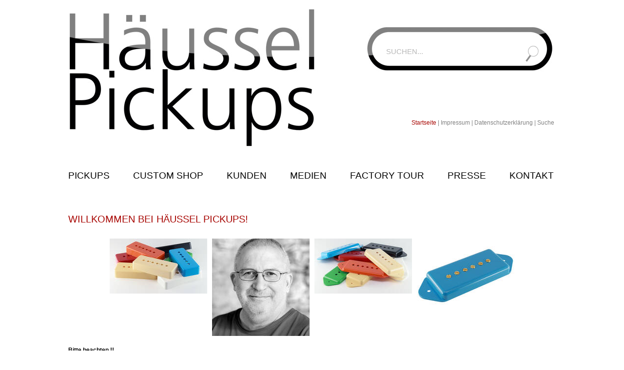

--- FILE ---
content_type: text/html; charset=utf-8
request_url: https://haeussel.com/index.php?id=30&L=65
body_size: 5464
content:
<!DOCTYPE html
	PUBLIC "-//W3C//DTD HTML 4.0 Transitional//EN">
<html lang="de_DE">
<head>

<meta http-equiv="Content-Type" content="text/html; charset=utf-8">
<!-- 
	This website is powered by TYPO3 - inspiring people to share!
	TYPO3 is a free open source Content Management Framework initially created by Kasper Skaarhoj and licensed under GNU/GPL.
	TYPO3 is copyright 1998-2013 of Kasper Skaarhoj. Extensions are copyright of their respective owners.
	Information and contribution at http://typo3.org/
-->


<link rel="shortcut icon" href="https://haeussel.com/fileadmin/templates/bilder/favicon.ico" type="image/x-icon; charset=binary">
<link rel="icon" href="https://haeussel.com/fileadmin/templates/bilder/favicon.ico" type="image/x-icon; charset=binary">
<title>Haeussel Pickups: Startseite</title>
<meta name="generator" content="TYPO3 4.7 CMS">
<meta name="keywords" content="Häussel, Häussel, Pickups, Tonabnehmer, Singlecoil, Humbucker, Gitarre, Instrumentenbau, Werkstatt, Custom, Signature">
<meta name="description" content="Harry Haeussel: Handgearbeitete Pickups, handmade Pickups">
<meta name="robots" content="INDEX,FOLLOW">
<meta name="author" content="www.faktor-zwei.com">

<link rel="stylesheet" type="text/css" href="typo3temp/compressor/merged-c4d2523a778d8f9448a19e8a71d87f0e-098857332b10104903c4d51b0e486449.css.gzip?1616403411" media="all">
<link rel="stylesheet" type="text/css" href="typo3temp/compressor/main-4d177f516282aa69d3652b9eb5ae56c2.css.gzip?1616403411" media="screen">
<link rel="stylesheet" type="text/css" href="typo3temp/compressor/print-e424a9b0f4314adeef15c2767eb5a6a5.css.gzip?1616403411" media="print">



<script src="fileadmin/templates/js/jquery-1.3.2.js?1403621220" type="text/javascript"></script>
<script src="fileadmin/templates/js/scroll_top.js?1404285515" type="text/javascript"></script>
<script src="fileadmin/templates/navigation/doubletaptogo.js?1405582115" type="text/javascript"></script>
<script src="fileadmin/templates/navigation/doubletaptogo2.js?1405582115" type="text/javascript"></script>
<script src="fileadmin/templates/js/artikelvarianten.js?1405510758" type="text/javascript"></script>
<script src="fileadmin/templates/tab_navigation/js/modernizr.custom.04022.js?1405514123" type="text/javascript"></script>
<script src="fileadmin/templates/js/cookiescript.js
" type="text/javascript"></script>
<script type="text/javascript">
/*<![CDATA[*/
<!-- 
/*templavoila#8580331774db1a13a0ebc1fddf3b4291*/

  window.CookieHinweis_options = {
  message: 'Diese Website nutzt Cookies, um bestmögliche Funktionalität bieten zu können.',
  agree: 'Ok, verstanden',
  learnMore: 'Mehr Infos',
  link: 'https://haeussel.com/index.php?id=276', /* Link zu den eigenen Datenschutzbestimmungen */
  theme: 'dunkel-unten' /* weitere Theme-Optionen sind dunkel-unten oder hell-unten-rechts */
 };


/*_scriptCode*/

		var browserName = navigator.appName;
		var browserVer = parseInt(navigator.appVersion);
		var version = "";
		var msie4 = (browserName == "Microsoft Internet Explorer" && browserVer >= 4);
		if ((browserName == "Netscape" && browserVer >= 3) || msie4 || browserName=="Konqueror" || browserName=="Opera") {version = "n3";} else {version = "n2";}
			// Blurring links:
		function blurLink(theObject)	{	//
			if (msie4)	{theObject.blur();}
		}
		
			// decrypt helper function
		function decryptCharcode(n,start,end,offset)	{
			n = n + offset;
			if (offset > 0 && n > end)	{
				n = start + (n - end - 1);
			} else if (offset < 0 && n < start)	{
				n = end - (start - n - 1);
			}
			return String.fromCharCode(n);
		}
			// decrypt string
		function decryptString(enc,offset)	{
			var dec = "";
			var len = enc.length;
			for(var i=0; i < len; i++)	{
				var n = enc.charCodeAt(i);
				if (n >= 0x2B && n <= 0x3A)	{
					dec += decryptCharcode(n,0x2B,0x3A,offset);	// 0-9 . , - + / :
				} else if (n >= 0x40 && n <= 0x5A)	{
					dec += decryptCharcode(n,0x40,0x5A,offset);	// A-Z @
				} else if (n >= 0x61 && n <= 0x7A)	{
					dec += decryptCharcode(n,0x61,0x7A,offset);	// a-z
				} else {
					dec += enc.charAt(i);
				}
			}
			return dec;
		}
			// decrypt spam-protected emails
		function linkTo_UnCryptMailto(s)	{
			location.href = decryptString(s,-1);
		}
		

// -->
/*]]>*/
</script>

<meta name="viewport" content="width=device-width" />
<link rel="stylesheet" href="typo3conf/ext/perfectlightbox/res/css/slightbox.css" type="text/css" media="screen,projection" /><script type="text/javascript" src="typo3conf/ext/perfectlightbox/res/js/prototype.1.7.0.yui.js"></script>
<script type="text/javascript" src="typo3conf/ext/perfectlightbox/res/js/scriptaculous.js?load=effects,builder"></script><script type="text/javascript" src="typo3conf/ext/perfectlightbox/res/js/lightbox.2.0.5.yui.js"></script><script type="text/javascript">
	LightboxOptions.borderSize = 10;
	LightboxOptions.resizeSpeed = 400;
	LightboxOptions.overlayOpacity = 0.8;
	LightboxOptions.loop = true;
	LightboxOptions.allowSave = false;
	LightboxOptions.slideshowAutoplay = false;
	LightboxOptions.slideshowInterval = 5000;
	LightboxOptions.slideshowAutoclose = true;
	LightboxOptions.labelImage = 'Bild';
	LightboxOptions.labelOf = 'von';</script>
</head>
<body bgcolor="#ffffff">
<div id="back-top" style="display: block; ">
  <a href="#top">
     <span></span>
   </a>
</div>
		<div id="main_wrapper"><div id="suchbox"><div class="tx-macinasearchbox-pi1">
		
<form action="index.php?id=35&L=0&Seite=" method="post" name="searchform" id="searchform" style="margin:0px; padding:0px; border: 0;">
  <table  border="0" cellpadding="0" cellspacing="0">
				<tr>
      <td align="left"><input id="searchbox" name="tx_indexedsearch[sword]" type="text" value="Suchen..." size="13" onfocus="if(this.value == this.defaultValue) this.value = '';" onblur="if(!this.value) this.value = this.defaultValue;"/></td>
      <td>
        <input type="hidden" name="tx_indexedsearch[_sections]" value="0" />
        <input type="hidden" name="tx_indexedsearch[pointer]" value="0" />
        <input type="hidden" name="tx_indexedsearch[ext]" value="0" />
        <input type="hidden" name="tx_indexedsearch[lang]" value="0" />
      </td>
    </tr>
			</table>
</form>

	</div>
	</div><div id="lupe"></div><div id="logo">
				<img src="fileadmin/templates/bilder/logo.jpg" title="Haeussel Pickups" height="281" width="996" border="0" alt="" /></div><div id="fix_navi">&nbsp;<a href="index.php?id=30&amp;L=65" onfocus="blurLink(this);"  class="active">Startseite</a>&nbsp;|&nbsp;<a href="index.php?id=31&amp;L=65" onfocus="blurLink(this);"  >Impressum</a>&nbsp;|&nbsp;<a href="index.php?id=276&amp;L=65" onfocus="blurLink(this);"  >Datenschutzerklärung</a>&nbsp;|&nbsp;<a href="index.php?id=35&amp;L=65" onfocus="blurLink(this);"  >Suche</a>&nbsp;</div><div id="flaggen"><div class="content-element"><div id="c82" class="csc-default"><div class="tx-srlanguagemenu-pi1">
		
		
				 
			
				<div class="NO"><a href="index.php?id=30&amp;L=1"><img src="typo3conf/ext/sr_language_menu/flags/en.gif" title="English" alt="English" class="tx-srlanguagemenu-pi1-flag" /></a></div> 
			
				  <div class="NO"><a href="index.php?id=30&amp;L=2"><img src="typo3conf/ext/sr_language_menu/flags/fr.gif" title="Français" alt="Français" class="tx-srlanguagemenu-pi1-flag" /></a></div> 
			
	
	</div>
	</div></div></div>
	
	<nav id="nav" role="navigation">
	<a href="#nav" title="Show navigation">Show navigation</a>
	<a href="#" title="Hide navigation">Hide navigation</a>
		<ul><li><li><a href="index.php?id=22&amp;L=65" title="Pickups"  >Pickups</a></li>&nbsp;<li><li><a href="index.php?id=240&amp;L=65" title="Custom Shop"  >Custom Shop</a></li>&nbsp;<li><li><a href="index.php?id=7&amp;L=65" title="Kunden"  >Kunden</a></li>&nbsp;<li><li><a href="index.php?id=6&amp;L=65" title="Medien"  >Medien</a></li>&nbsp;<li><li><a href="index.php?id=3&amp;L=65" title="Factory Tour"  >Factory Tour</a></li>&nbsp;<li><li><a href="index.php?id=26&amp;L=65" title="Presse"  >Presse</a></li>&nbsp;<li><li><a href="index.php?id=27&amp;L=65" title="Kontakt"  >Kontakt</a></li>&nbsp;<li class="letzter"></li>&nbsp;</ul>
	</nav>
	
	<div id="inhalt"><div class="content-element"><div id="c87" class="csc-default"><div class="csc-header csc-header-n1"><h1 class="csc-firstHeader">Willkommen bei Häussel Pickups!</h1></div><div class="csc-textpic csc-textpic-center csc-textpic-above"><div class="csc-textpic-imagewrap"><div class="csc-textpic-center-outer"><div class="csc-textpic-center-inner"><div class="csc-textpic-imagerow"><div class="csc-textpic-imagecolumn csc-textpic-firstcol csc-textpic-lastcol"><div class="csc-textpic-image csc-textpic-last"><a href="uploads/pics/haeussel_pu_p90_soapbar_group_01f.jpeg"  title="Harry Häussel" rel="lightbox[lb87]"><img src="typo3temp/pics/a3c7edbad0.jpeg" width="200" height="113" border="0"  alt=""></a></div></div></div>
<div class="csc-textpic-imagerow"><div class="csc-textpic-imagecolumn csc-textpic-firstcol csc-textpic-lastcol"><div class="csc-textpic-image csc-textpic-last"><a href="typo3temp/pics/31be880837.jpg"   rel="lightbox[lb87]"><img src="typo3temp/pics/4ebfc194c6.jpg" width="200" height="200" border="0"  alt=""></a></div></div></div>
<div class="csc-textpic-imagerow"><div class="csc-textpic-imagecolumn csc-textpic-firstcol csc-textpic-lastcol"><div class="csc-textpic-image csc-textpic-last"><a href="uploads/pics/haeussel_pu_p90_dogear_group_01f.jpg"   rel="lightbox[lb87]"><img src="typo3temp/pics/4d373dd6ab.jpg" width="200" height="113" border="0"  alt=""></a></div></div></div>
<div class="csc-textpic-imagerow csc-textpic-imagerow-last"><div class="csc-textpic-imagecolumn csc-textpic-firstcol csc-textpic-lastcol"><div class="csc-textpic-image csc-textpic-last"><a href="uploads/pics/haeussel_pu_p90_dogear_blue_gold_01f.jpg"   rel="lightbox[lb87]"><img src="typo3temp/pics/c34348b7f7.jpg" width="200" height="147" border="0"  alt=""></a></div></div></div></div></div></div><div class="csc-textpic-text"><p class="bodytext"><b>Bitte beachten !!</b><b><br /></b></p>
<p class="bodytext"><b>Aufgrund eines technischen Problems funktioniert zur Zeit unser Online-Bestellformular nicht, bitte </b><b>Anfragen oder Bestellungen direkt über die mailadresse <a href="javascript:linkTo_UnCryptMailto('nbjmup+jogpAibfvttfm/dpn');" >info(at)haeussel.com</a> schicken, Schönen Dank !</b></p>
<p class="bodytext"><b>Please note !!</b></p>
<p class="bodytext"><b>Depending on a technical problem our Online-Ordersheet does not work now, if you have questions or you want to order, please go directly to <a href="javascript:linkTo_UnCryptMailto('nbjmup+jogpAibfvttfm/dpo');" >info(at)haeussel.com</a>,&nbsp; ThankYou !</b></p>
<p class="bodytext">&nbsp;</p>
<p class="bodytext">Hallo </p>
<p class="bodytext">Etwa um das Jahr 1980 herum entstanden in meiner Werkstatt die ersten Custominstrumente nach Kundenwunsch. Anfangs waren es noch ausschließlich akustische Gitarren, bald jedoch wurde das Programm durch diverse E-Gitarren und E-Bässe ergänzt, immer als Sonderwunsch und in kundenoriertierter Einzelanfertigung.<br /><br />Schnell ergab sich die Notwendigkeit, für individuelle Instrumente auch passende Tonabnehmer herzustellen. 1986 begann ich also die ersten Tonabnehmer zu bauen - vorerst noch ausschließlich für den Eigenbedarf. So verbreitete sich mein Ruf als Pickup-Doktor und ich wurde geradezu von Rewind-Aufträgen erschlagen. Bei diesen Reparaturen habe ich viel gesehen und wertvolles Know-How gesammelt.<br /><br />1989 hielt dann die erste CNC-Maschine Einzug in die Produktionsräume, mit der ich Gitarrenbodies, Hälse, Griffbretter mit Inlays und vieles Nützliche mehr nun selbst herstellen konnte: schnell, als Unikat oder präzise wiederholbar. Endlich war es möglich, Wickelkörper für Pickups in professioneller Qualität herzustellen, und dies eben auch als Einzelstück.</p>
<p class="bodytext">So ist im Laufe der Jahre ein Pickupsortiment entstanden, das inzwischen nahezu alle Standard-Modelle enthält. Besondere Bedeutung haben darüber hinaus aber auch die vielfältigsten Einzel- und Sondertypen, die in enger Abstimmung mit dem Kunden ent- und gewickelt werden. Viele Instrumentenbauer verwenden mittlerweile Häussel-Pickups standardmäßig für ihre Instrumente. Außerdem fertige ich hier OEM-Pickups, die unter fremdem Label vertrieben werden.</p>
<p class="bodytext">Das faire Preis/Leistungsverhältnis wird durch konsequente Entwicklungsarbeit und sehr aufwendige Tests möglich. Hierbei steht die Suche nach immer besseren und geeigneteren Metallen für Magnete, Spulen und Polschrauben und Stifte im Vordergrund. Aus unzähligen unterschiedlichen Magnettypen, kombiniert mit Polschraubenmaterial aus verschiedenen Stählen ergibt sich eine schier unendliche Soundvielfalt, die es zu benutzen und beherrschen gilt.</p>
<p class="bodytext">Pickups für E-Gitarren und Bässe sind in den letzten Jahren bei Herstellern und Musikern als Mittel zur gezielten Klangformung immer mehr in den Fokus des Interesses gerückt.<br /><br />Lassen Sie sich auf unserer Hompage inspirieren!<br /><br />Herzlichst Ihr</p></div></div></div></div><div class="content-element"><div id="c89" class="csc-default"><div class="csc-textpic-text"><h1><span class="detail important name-of-person">Harry Häussel<br /></span></h1></div></div></div></div></div><div id="footer_wrapper"><div id="footer"><div class="content-element"><div id="c56" class="csc-default"><div class="fce_wrap"> 
<div class="fce_spalte1"><div class="content-element"><div id="c57" class="csc-default"><div class="csc-textpic csc-textpic-left csc-textpic-above"><div class="csc-textpic-imagewrap"><div class="csc-textpic-image csc-textpic-last"><img src="uploads/pics/footer_logo_haeussel.png" width="138" height="39" border="0"  alt=""></div></div><div class="csc-textpic-text"><p class="adresse">Harry Häussel<br />Am Bungart 5<br />D - 72393 Burladingen</p>
<p class="telefon">Fon: 0049 (0) 71 26 / 3930133<br />Instagram: haeusselpickups</p>
<p class="web">Email: <a href="javascript:linkTo_UnCryptMailto('nbjmup+jogpAibfvttfm/dpn');" title="Schreiben Sie uns eine Email" class="mail" >info(at)haeussel.com</a><br />Web: <a href="http://www.haeussel.com/" target="_blank" class="external-link-new-window" >www.haeussel.com</a></p></div></div></div></div></div>
<div class="fce_spalte2"><div class="content-element"><div id="c61" class="csc-default"><div class="csc-textpic csc-textpic-center csc-textpic-above"><div class="csc-textpic-imagewrap"><div class="csc-textpic-center-outer"><div class="csc-textpic-center-inner"><div class="csc-textpic-image csc-textpic-last"><img src="uploads/pics/footer_karte.png" width="157" height="202" border="0"  alt=""></div></div></div></div></div></div></div></div>
<div class="fce_spalte3"><div class="content-element"><div id="c60" class="csc-default"><div class="csc-header csc-header-n1"><h1 class="csc-firstHeader">HÄUSSEL-PICKUPS Testcenter</h1></div><p class="adresse">ACYS GUITAR LOUNGE<br />Aschaffenburger Str. 36<br />D - 63867 Johannesberg</p>
<p class="telefon">Fon: 0049 (0) 60 21 / 45 11 520<br />Fax: 0049 (0) 60 21 / 45 11 521</p>
<p class="web">Email: <a href="javascript:linkTo_UnCryptMailto('nbjmup+qjdlvqtAibfvttfm.qjdlvqt/ef');" title="Schreiben Sie uns eine Email" class="mail" >pickups(at)haeussel-pickups.de</a><br />Web:&nbsp; <a href="http://www.acys-lounge.de/" target="_blank" class="external-link-new-window" >www.acys-lounge.de</a></p></div></div></div>
<div class="fce_spalte4"><div class="content-element"><div id="c62" class="csc-default"><div class="csc-textpic csc-textpic-center csc-textpic-above"><div class="csc-textpic-imagewrap"><div class="csc-textpic-center-outer"><div class="csc-textpic-center-inner"><div class="csc-textpic-image csc-textpic-last"><img src="typo3temp/pics/07a234769f.png" width="300" height="194" border="0"  alt=""></div></div></div></div></div></div></div></div>
<br style="clear:both;" />
</div></div></div></div></div>
	<div id="footer_appendix_wrapper"><div id="footer_appendix">
				&copy; Harry H&auml;ussel; Webdesign: <a href="http://www.faktor-zwei.com" target="_blank">faktorzwei</a></div></div>




</body>
</html>

--- FILE ---
content_type: text/css
request_url: https://haeussel.com/typo3temp/compressor/merged-c4d2523a778d8f9448a19e8a71d87f0e-098857332b10104903c4d51b0e486449.css.gzip?1616403411
body_size: 2572
content:
.tabs label:after{content:'';background:#fff;position:absolute;bottom:-2px;left:0;width:100%;height:2px;display:block}
.tabs input:hover+label{color:#fff;background:#971714}
.tabs label:first-of-type{z-index:4;box-shadow:1px 0 2px rgba(0,0,0,0.1)}
.tab-label-2{z-index:3}
.tab-label-3{z-index:2}
.tab-label-4{z-index:1}
.tabs input:checked+label{height:29px;color:#a80703;background:#fff;z-index:6;border-top:1px solid #d7d7d7;border-right:1px solid #d7d7d7;border-left:1px solid #d7d7d7}
.clear-shadow{clear:both}
.content{background:#fff;position:relative;float:left;height:350px;z-index:5;width:99%;border-top:1px solid #d7d7d7}
.content div{background:#fff;padding-top:20px;padding-left:30px;position:absolute;z-index:1;top:0;left:0;-moz-transition:opacity linear 0.1s;-ms-transition:opacity linear 0.1s;-o-transition:opacity linear 0.1s;-webkit-transition:opacity linear 0.1s;opacity:0;transition:opacity linear 0.1s}
.tabs input.tab-selector-1:checked ~ .content .content-1,.tabs input.tab-selector-2:checked ~ .content .content-2,.tabs input.tab-selector-3:checked ~ .content .content-3,.tabs input.tab-selector-4:checked ~ .content .content-4{z-index:100;-ms-filter:"progid:DXImageTransform.Microsoft.Alpha(Opacity=100)";filter:alpha(opacity=100);opacity:1;-webkit-transition:opacity ease-out 0.2s 0.1s;-moz-transition:opacity ease-out 0.2s 0.1s;-o-transition:opacity ease-out 0.2s 0.1s;-ms-transition:opacity ease-out 0.2s 0.1s;transition:opacity ease-out 0.2s 0.1s}
@media only screen and (min-width:1000px){.tabs label{color:#939393;font-size:14px;font-family:"Open Sans",sans-serif;font-weight:300;line-height:32px;background:#ececec;text-align:center;text-transform:uppercase;display:block;position:relative;width:180px;height:30px;float:left;border-radius:3px 3px 0 0;box-shadow:1px 0 2px rgba(0,0,0,0.1),-2px 0 2px rgba(0,0,0,0.1)}
.tabs input{cursor:pointer;position:absolute;z-index:1000;top:0;left:0;width:50px;height:30px;-ms-filter:"progid:DXImageTransform.Microsoft.Alpha(Opacity=0)";filter:alpha(opacity=0);opacity:0}
.tabs input#tab-2{left:180px}
.tabs input#tab-3{left:360px}
.tabs input#tab-4{left:540px}
}
@media only screen and (max-width:1000px){.tabs label{color:#939393;font-size:8px;font-family:"Open Sans",sans-serif;font-weight:300;line-height:32px;background:#ececec;text-align:center;text-transform:uppercase;display:block;position:relative;width:80px;height:30px;float:left;border-radius:3px 3px 0 0;box-shadow:1px 0 2px rgba(0,0,0,0.1),-2px 0 2px rgba(0,0,0,0.1)}
.tabs input{cursor:pointer;position:absolute;z-index:1000;top:0;left:0;width:50px;height:30px;-ms-filter:"progid:DXImageTransform.Microsoft.Alpha(Opacity=0)";filter:alpha(opacity=0);opacity:0}
.tabs input#tab-2{left:80px}
.tabs input#tab-3{left:160px}
.tabs input#tab-4{left:240px}
}
#nav{width:100%;font-family:'Open Sans',sans-serif;font-weight:300;text-decoration:none;text-transform:uppercase;position:relative;list-style:none;z-index:10;margin-top:50px;margin-bottom:10px}
#nav>a{display:none}
#nav li{list-style:none;text-align:left}
#nav li a{color:#000;display:inline-block}
#nav li a:active{color:#a80703}
#nav span:after{width:0;height:0;border:0.313em solid transparent;
border-bottom:none;border-top-color:#efa585;content:'';vertical-align:middle;display:inline-block;position:relative;right:-0.313em;
}
#nav .letzter{display:inline-block;width:100%;
*display:inline;zoom:1}
#nav>ul{height:3.75em;
text-align:justify;list-style-type:none;padding:0;text-justify:distribute-all-lines}
#nav>ul>li{display:inline-block;text-align:left}
#nav>ul>li>a{font-size:19px}
#nav>ul>li:not(:last-child)>a{}
#nav>ul>li:hover>a,#nav>ul:not(:hover)>li.active>a{color:#a80703}
#nav li ul{background-color:#fff;display:none;position:absolute;top:25px;border-right:1px solid #f1f1f1;border-bottom:1px solid #f1f1f1;border-left:1px solid #f1f1f1;-moz-appearance:none;-moz-border-radius:4px;-webkit-appearance:none;-webkit-border-radius:4px;appearance:none;border-radius:4px;text-overflow:''}
#nav li:hover ul{display:list-item;list-style:none}
#nav li:not(:first-child):hover ul{}
#nav li ul a{font-size:14px;margin-left:-30px;padding-right:10px;line-height:30px;word-break:break-all}
#nav li ul li a:hover,#nav li ul:not(:hover) li.active a{color:#a80703}
@media only screen and (max-width:1000px){#nav{width:90%;font-size:15px;position:relative;margin-left:10px}
#nav>a{width:50px;
height:50px;
text-align:left;text-indent:-9999px;background-color:#a80703;position:relative}
#nav>a:before,#nav>a:after{position:absolute;border:2px solid #fff;top:35%;left:25%;right:25%;content:''}
#nav>a:after{top:60%}
#nav:not(:target)>a:first-of-type,#nav:target>a:last-of-type{display:block}
#nav>ul{height:auto;display:none;position:relative;left:0;right:0}
#nav:target>ul{display:block}
#nav>ul>li{width:100%;float:none}
#nav>ul>li>a{height:auto;text-align:left}
#nav>ul>li:not(:last-child)>a{}
#nav li ul{position:static;padding:1.25em;
padding-top:0;border:none;margin-left:20px;margin-bottom:-20px}
}
.tx-felogin-pi1 label{display:block}
.tx-indexedsearch .tx-indexedsearch-browsebox LI{display:inline;margin-right:5px}
.tx-indexedsearch .tx-indexedsearch-searchbox INPUT.tx-indexedsearch-searchbox-button{width:100px}
.tx-indexedsearch .tx-indexedsearch-searchbox INPUT.tx-indexedsearch-searchbox-sword{width:150px}
.tx-indexedsearch .tx-indexedsearch-whatis{margin-top:10px;margin-bottom:5px}
.tx-indexedsearch .tx-indexedsearch-whatis .tx-indexedsearch-sw{font-weight:bold;font-style:italic}
.tx-indexedsearch .tx-indexedsearch-noresults{text-align:center;font-weight:bold}
.tx-indexedsearch .tx-indexedsearch-res TD.tx-indexedsearch-descr{font-style:italic}
.tx-indexedsearch .tx-indexedsearch-res .tx-indexedsearch-descr .tx-indexedsearch-redMarkup{color:red}
.tx-indexedsearch .tx-indexedsearch-res .tx-indexedsearch-info{background:#eeeeee}
.tx-indexedsearch .tx-indexedsearch-res .tx-indexedsearch-secHead{margin-top:20px;margin-bottom:5px}
.tx-indexedsearch .tx-indexedsearch-res .tx-indexedsearch-secHead H2{margin-top:0px;margin-bottom:0px}
.tx-indexedsearch .tx-indexedsearch-res .tx-indexedsearch-secHead TD{background:#cccccc;vertical-align:middle}
.tx-indexedsearch .tx-indexedsearch-res .noResume{color:#666666}
.tx-indexedsearch .tx-indexedsearch-category{background:#cccccc;font-size:16px;font-weight:bold}
.tx-indexedsearch .res-tmpl-css{clear:both;margin-bottom:1em}
.tx-indexedsearch .searchbox-tmpl-css LABEL{margin-right:1em;width:10em;float:left}
.tx-indexedsearch .result-count-tmpl-css,.tx-indexedsearch .percent-tmpl-css{letter-spacing:0;font-weight:normal;margin-top:-1.2em;float:right}
.tx-indexedsearch .info-tmpl-css dt,.tx-indexedsearch dl.info-tmpl-css dd{float:left}
.tx-indexedsearch .info-tmpl-css dd.item-mtime{float:none}
.tx-indexedsearch .info-tmpl-css dd.item-path{float:none}
.tx-srlanguagemenu-pi1 p,.tx-srlanguagemenu-pi1 .links-list-header{font-family:Verdana,sans-serif;font-size:.8em;line-height:100%;color:#35006d;margin-top:8px;padding:0;text-indent:0}
.tx-srlanguagemenu-pi1 img{margin:0 5px;padding:0;border-style:none}
.tx-srlanguagemenu-pi1 .CUR{float:left;font-size:.8em}
.tx-srlanguagemenu-pi1 .CUR a{background-color:transparent;color:#35006d;text-decoration:none;font-weight:bold}
.tx-srlanguagemenu-pi1 .CUR a:focus,.tx-srlanguagemenu-pi1 .CUR a:hover,.tx-srlanguagemenu-pi1 .CUR a:active{color:#333333}
.tx-srlanguagemenu-pi1 .NO{float:left;font-size:.8em}
.tx-srlanguagemenu-pi1 .NO a{background-color:transparent;color:#35006d;text-decoration:none;font-weight:bold}
.tx-srlanguagemenu-pi1 .NO a:focus,.tx-srlanguagemenu-pi1 .NO a:hover,.tx-srlanguagemenu-pi1 .NO a:active{color:#333333}
.tx-srlanguagemenu-pi1 .INACT{float:left;font-size:.8em}
.tx-srlanguagemenu-pi1 .INACT a{background-color:transparent;color:#35006d;text-decoration:none;font-weight:normal}
.tx-srlanguagemenu-pi1 .INACT a:focus,.tx-srlanguagemenu-pi1 .INACT a:hover,.tx-srlanguagemenu-pi1 .INACT a:active{color:#333333}
.tx-srlanguagemenu-pi1 .SPC{float:left;font-family:Verdana,sans-serif;font-size:.8em;line-height:100%;color:#35006d}
.tx-srlanguagemenu-pi1 fieldset{}
.tx-srlanguagemenu-pi1 fieldset legend{}
.tx-srlanguagemenu-pi1 fieldset label{display:none}
.tx-srlanguagemenu-pi1 fieldset select{font-size:.8em;font-family:Verdana,sans-serif;background-color:#35006d;color:white;font-weight:bold}
.tx-srlanguagemenu-pi1 fieldset option.tx-srlanguagemenu-pi1-option-0{}
.csc-header-alignment-center{text-align:center}
.csc-header-alignment-right{text-align:right}
.csc-header-alignment-left{text-align:left}
div.csc-textpic,div.csc-textpic div.csc-textpic-imagerow,ul.csc-uploads li{overflow:hidden}
div.csc-textpic .csc-textpic-imagewrap table{border-collapse:collapse;border-spacing:0}
div.csc-textpic .csc-textpic-imagewrap table tr td{padding:0;vertical-align:top}
div.csc-textpic .csc-textpic-imagewrap figure,div.csc-textpic figure.csc-textpic-imagewrap{margin:0;display:table}
figcaption.csc-textpic-caption{display:table-caption}
.csc-textpic-caption{text-align:left;caption-side:bottom}
div.csc-textpic-caption-c .csc-textpic-caption,.csc-textpic-imagewrap .csc-textpic-caption-c{text-align:center}
div.csc-textpic-caption-r .csc-textpic-caption,.csc-textpic-imagewrap .csc-textpic-caption-r{text-align:right}
div.csc-textpic-caption-l .csc-textpic-caption,.csc-textpic-imagewrap .csc-textpic-caption-l{text-align:left}
div.csc-textpic div.csc-textpic-imagecolumn{float:left}
div.csc-textpic-border div.csc-textpic-imagewrap img{border:2px solid black;padding:0px 0px}
div.csc-textpic .csc-textpic-imagewrap img{border:none;display:block}
div.csc-textpic .csc-textpic-imagewrap .csc-textpic-image{margin-bottom:10px}
div.csc-textpic .csc-textpic-imagewrap .csc-textpic-imagerow-last .csc-textpic-image{margin-bottom:0}
div.csc-textpic-imagecolumn,td.csc-textpic-imagecolumn .csc-textpic-image{margin-right:10px}
div.csc-textpic-imagecolumn.csc-textpic-lastcol,td.csc-textpic-imagecolumn.csc-textpic-lastcol .csc-textpic-image{margin-right:0}
div.csc-textpic-intext-left .csc-textpic-imagewrap,div.csc-textpic-intext-left-nowrap .csc-textpic-imagewrap{margin-right:10px}
div.csc-textpic-intext-right .csc-textpic-imagewrap,div.csc-textpic-intext-right-nowrap .csc-textpic-imagewrap{margin-left:10px}
div.csc-textpic-center .csc-textpic-imagewrap,div.csc-textpic-center figure.csc-textpic-imagewrap{overflow:hidden}
div.csc-textpic-center .csc-textpic-center-outer{position:relative;float:right;right:50%}
div.csc-textpic-center .csc-textpic-center-inner{position:relative;float:right;right:-50%}
div.csc-textpic-right .csc-textpic-imagewrap{float:right}
div.csc-textpic-right div.csc-textpic-text{clear:right}
div.csc-textpic-left .csc-textpic-imagewrap{float:left}
div.csc-textpic-left div.csc-textpic-text{clear:left}
div.csc-textpic-intext-left .csc-textpic-imagewrap{float:left}
div.csc-textpic-intext-right .csc-textpic-imagewrap{float:right}
div.csc-textpic-intext-right-nowrap .csc-textpic-imagewrap{float:right}
div.csc-textpic-intext-left-nowrap .csc-textpic-imagewrap{float:left}
div.csc-textpic div.csc-textpic-imagerow-last,div.csc-textpic div.csc-textpic-imagerow-none div.csc-textpic-last{margin-bottom:0}
.csc-textpic-intext-left ol,.csc-textpic-intext-left ul{padding-left:40px;overflow:auto}
ul.csc-uploads{padding:0}
ul.csc-uploads li{list-style:none outside none;margin:1em 0}
ul.csc-uploads img{float:left;padding-right:1em;vertical-align:top}
ul.csc-uploads span{display:block}
ul.csc-uploads span.csc-uploads-fileName{text-decoration:underline}
table.contenttable-color-1{background-color:#EDEBF1}
table.contenttable-color-2{background-color:#F5FFAA}
table.contenttable-color-240{background-color:black}
table.contenttable-color-241{background-color:white}
table.contenttable-color-242{background-color:#333333}
table.contenttable-color-243{background-color:gray}
table.contenttable-color-244{background-color:silver}
.csc-textpic-intext-right-nowrap .csc-textpic-text{margin-right:510px}
.csc-textpic-intext-left-nowrap .csc-textpic-text{margin-left:510px}


--- FILE ---
content_type: text/css
request_url: https://haeussel.com/typo3temp/compressor/main-4d177f516282aa69d3652b9eb5ae56c2.css.gzip?1616403411
body_size: 2655
content:
#mobile-header{display:none}
#email_{visibility:hidden}
@media only screen and (max-width:1000px){#mobile-header{display:block}
}
#logo img{max-width:100%;height:auto}
.cc_container .cc_btn{background-color:#e4e4e4 !important;
color:#000 !important;
}
.cc_container{background:#303030 !important;
color:#fff !important;
}
.cc_container a{color:#d30803 !important;
}
a:link{color:#a80703;text-decoration:none}
a:visited{color:#a80703}
a:hover{color:#000}
a:active{color:#000}
div.csc-textpic-border div.csc-textpic-imagewrap img{border:1px solid #000 !important}
.csc-textpic-imagerow{float:left;position:relative;margin-left:5px;margin-right:5px}
.csc-sitemap{text-align:left;font-family:'Open Sans',sans-serif;font-weight:400;text-decoration:none}
.csc-sitemap a:link{color:#000;text-decoration:none}
.csc-sitemap a:visited{color:#000}
.csc-sitemap a:hover{color:#a80703}
.csc-sitemap a.active{color:#a80703}
.csc-sitemap li{position:relative;left:-30px;list-style-type:none !important;list-style-image:none !important}
#sitemap_1{font-size:13px;font-weight:600;padding-top:3px;padding-bottom:3px}
#sitemap_2{font-size:12px}
#sitemap_2:before{content:"\00BB""\00A0"}
#sitemap_3{}
#sitemap_3:before{content:"- "}
#sitemap_4{}
ul.csc-menu.csc-menu-1{}
ul.csc-menu.csc-menu-1 a:link{color:#000;text-decoration:none}
ul.csc-menu.csc-menu-1 a:visited{color:#000}
ul.csc-menu.csc-menu-1 a:hover{color:#a80703}
ul.csc-menu.csc-menu-1 a.active{color:#a80703}
.tx-indexedsearch-title{font-size:15px;font-family:"Open Sans",sans-serif;font-weight:300;text-transform:uppercase}
.tx-indexedsearch-title a:link{color:#a80703;text-decoration:none}
.tx-indexedsearch-title a:visited{color:#a80703}
.tx-indexedsearch-title a:hover{color:#000}
.tx-indexedsearch-title a:active{color:#000}
.tx-indexedsearch-whatis{color:#a80703;font-size:14px;font-family:"Open Sans",sans-serif;font-weight:300;text-transform:uppercase}
.tx-indexedsearch .tx-indexedsearch-browsebox LI{margin-right:11px !important}
.tx-indexedsearch .tx-indexedsearch-browsebox ul{margin-left:-40px !important;padding-top:10px !important;padding-bottom:20px !important}
.tx-indexedsearch .tx-indexedsearch-browsebox LI a:link{color:#000;text-decoration:none}
.tx-indexedsearch .tx-indexedsearch-browsebox LI a:visited{color:#000}
.tx-indexedsearch .tx-indexedsearch-browsebox LI a:hover{color:#a80703}
.tx-indexedsearch .tx-indexedsearch-browsebox LI a:active{color:#a80703}
.tx-indexedsearch .tx-indexedsearch-browsebox LI.tx-indexedsearch-browselist-currentPage a:link{color:#a80703;text-decoration:none}
.suchergebnis{margin-bottom:20px;padding:10px 10px 0;border:solid 1px #eee;border-radius:4px}
.tx-indexedsearch-redMarkup{color:#a80703 !important}
.tx-indexedsearch-searchbox fieldset{background:white;padding-left:20px;border:solid 1px #d8d8d8;-moz-appearance:none;-moz-border-radius:4px;-webkit-appearance:none;-webkit-border-radius:4px;appearance:none;border-radius:4px;text-overflow:''}
.tx-indexedsearch-searchbox legend{font-size:14px;font-family:"Open Sans",sans-serif;font-weight:300;text-transform:uppercase}
#tx-indexedsearch-searchbox-sword{font-size:12px;font-family:"Open Sans",sans-serif;font-weight:400;border:solid 1px #d8d8d8;-webkit-border-radius:3px;-moz-border-radius:3px;border-radius:3px;-webkit-appearance:none;-moz-appearance:none;appearance:none;overflow:hidden;text-overflow:'';text-indent:.01px;padding-left:8px;margin-bottom:10px}
.tx-indexedsearch-searchbox select{font-size:12px;font-family:"Open Sans",sans-serif;font-weight:400;margin-bottom:10px;padding:0 4px 0;overflow:hidden;border:solid 1px #d8d8d8;-moz-appearance:none;-moz-border-radius:3px;-webkit-appearance:none;-webkit-border-radius:3px;appearance:none;border-radius:3px;text-overflow:''}
@media only screen and (min-width:1075px){body{background-color:#fff;margin:0;padding:0}
#back-top{position:fixed;bottom:300px;right:-5px;z-index:10}
#back-top span{background:url('../../fileadmin/templates/bilder/pfeil_nach_oben.png') no-repeat 0 center;display:block;width:40px;height:30px;overflow:hidden;border:solid 1px #d8d8d8;-moz-appearance:none;-moz-border-radius:3px;-webkit-appearance:none;-webkit-border-radius:3px;appearance:none;border-radius:3px}
}
@media only screen and (min-width:1000px){body{background-color:#fff;margin:0;padding:0}
#main_wrapper{top:0;width:1000px;margin-left:auto;margin-right:auto;position:relative}
#logo{top:0;z-index:10}
#footer_wrapper{background-color:#4c4c4c;background-image:url('../../fileadmin/templates/bilder/footer_bg.png');background-repeat:repeat-x;position:relative;width:100%;float:left}
#footer{width:1000px;margin-left:auto;margin-right:auto;padding-top:20px;padding-bottom:10px}
.fce_spalte1{float:left;color:#fff;font-size:12px;font-family:"Open Sans",sans-serif;font-weight:400;margin-right:30px}
.fce_spalte2{float:left;color:#fff;font-size:12px;font-family:"Open Sans",sans-serif;font-weight:400;margin-right:30px}
.fce_spalte3{float:left;color:#fff;font-size:12px;font-family:"Open Sans",sans-serif;font-weight:400;margin-right:30px}
.fce_spalte4{float:left;color:#fff;font-size:12px;font-family:"Open Sans",sans-serif;font-weight:400}
#footer h1{color:#fff;font-size:13px;font-family:"Open Sans",sans-serif;font-weight:300;margin-bottom:33px}
#footer a:link{color:#d30803;text-decoration:none}
#footer a:visited{color:#d30803}
#footer a:hover{color:#fff}
#footer a.active{color:#fff}
p.adresse{background-image:url('../../fileadmin/templates/bilder/adressicon.png');background-repeat:no-repeat;background-position:0 6px;padding-left:26px;word-wrap:break-word}
p.telefon{background-image:url('../../fileadmin/templates/bilder/telefonicon.png');background-repeat:no-repeat;background-position:0 6px;padding-left:26px;word-wrap:break-word}
p.web{background-image:url('../../fileadmin/templates/bilder/webicon.png');background-repeat:no-repeat;background-position:0 6px;padding-left:26px;word-wrap:break-word}
.csc-frame-rulerAfter{margin-bottom:60px;border-top:1px dashed #bbb;border-bottom:1px dashed #bbb;float:left;position:relative;width:100%}
.csc-frame-rulerAfter h1{color:#000;font-size:16px;font-family:"Open Sans",sans-serif;font-weight:400;text-transform:uppercase;margin-bottom:-5px}
.csc-frame-rulerAfter img{}
#footer_appendix_wrapper{background-color:#303030;padding-top:5px;padding-bottom:5px;position:relative;width:100%;float:left}
#footer_appendix{color:#686868;font-size:10px;font-family:"Open Sans",sans-serif;font-weight:400;margin-right:auto;margin-left:auto;width:1000px}
#footer_appendix a:link{color:#686868;text-decoration:none}
#footer_appendix a:visited{color:#686868}
#footer_appendix a:hover{color:#a80703}
#footer_appendix a.active{color:#a80703}
#navi{margin-top:35px;position:relative;z-index:20;width:100%;float:left}
#suchbox{float:right;position:relative;top:96px;right:90px;z-index:11}
#searchbox{color:#b8b8b8;font-size:15px;font-family:"Open Sans",sans-serif;font-weight:400;text-transform:uppercase;width:260px;border:0 !important}
#lupe{position:absolute;top:94px;left:938px;z-index:11;width:30px;height:40px;background-image:url('../../fileadmin/templates/bilder/lupe.png');background-repeat:no-repeat}
#fix_navi{color:#808080;font-size:12px;font-family:"Open Sans",sans-serif;font-weight:400;z-index:20;float:right;margin-top:-55px;position:relative;
}
#fix_navi a:link{color:#808080;text-decoration:none}
#fix_navi a:visited{color:#808080}
#fix_navi a:hover{color:#a80703}
#fix_navi a.active{color:#a80703}
#flaggen{display:none}
#inhalt{font-size:12px;font-family:"Open Sans",sans-serif;font-weight:400;padding-right:5px;margin-bottom:30px;position:relative;width:1000px;float:left}
h1{color:#a80703;font-size:20px;font-family:"Open Sans",sans-serif;font-weight:300;text-transform:uppercase}
.csc-textpic-imagewrap{margin-top:14px}
.shop_linke_spalte{float:left;position:relative;width:200px;margin-top:20px}
.shop_rechte_spalte{float:left;position:relative;width:800px;margin-top:20px}
.subcl h1{font-size:19px;font-family:"Open Sans",sans-serif;font-weight:300;text-transform:uppercase}
.subcl h1 a:link{color:#000;text-decoration:none}
.subcl h1 a:visited{color:#000}
.subcl h1 a:hover{color:#a80703}
.subcl h1 a.act{color:#a80703}
.mainMenu ul{list-style-type:none;margin-left:-25px;margin-top:-5px;font-size:14px;font-family:"Open Sans",sans-serif;font-weight:300}
.mainMenu li{margin-bottom:7px}
.mainMenu ul a:link{color:#000;text-decoration:none}
.mainMenu ul a:visited{color:#000}
.mainMenu ul a:hover{color:#a80703}
.mainMenu ul a.act{color:#a80703;background-image:url('../../fileadmin/templates/bilder/shop_navi_balken.png');background-repeat:no-repeat;background-position:left center;padding-left:6px}
.tt-products-listcat{margin-top:-12px}
#einzelansicht_bild img{max-width:450px;height:auto}
}
#anfrageformular_modell{float:left;position:relative;width :100%;margin-bottom:30px;margin-top:10px;width :90%}
#anfrageformular_modell fieldset{background:white;padding-left:20px;width:500px;border:solid 1px #e3e3e3;outline:none medium;-moz-appearance:none;-moz-border-radius:4px;-webkit-appearance:none;-webkit-border-radius:4px;appearance:none;border-radius:4px}
#anfrageformular_modell legend{font-size:14px;font-family:"Open Sans",sans-serif;font-weight:300;text-transform:uppercase;margin-left:-5px}
#anfrageformular_modell input[type="radio"]{margin-bottom:10px;margin-top:10px}
.modell_rot{color:#a80703;font-size:14px;font-family:"Open Sans",sans-serif;font-weight:300;text-transform:uppercase}
#anfrageformular_modell input#artikel{color:#a80703;font-size:13px;font-family:"Open Sans",sans-serif;font-weight:300;text-transform:uppercase;position:absolute;margin-left:4px;width:470px;height:24px}
#anfrageformular_adresse{color:#000;font-size:12px;font-family:'Open Sans',sans-serif;font-weight:400;float:left;position:relative;margin-bottom:20px;line-height:20px;width :90%}
#anfrageformular_adresse input{color:#000;font-size:12px;font-family:"Open Sans",sans-serif;font-weight:300;position:absolute;left:100px;width:400px;height:24px;border:solid 1px #878787;outline:none medium;-moz-appearance:none;-moz-border-radius:3px;-webkit-appearance:none;-webkit-border-radius:3px;appearance:none;border-radius:3px}
#anfrageformular_adresse fieldset{background:white;padding-left:20px;border:solid 1px #e3e3e3;border-radius:4px;width:500px}
#anfrageformular_adresse legend{font-size:14px;font-family:"Open Sans",sans-serif;font-weight:300;text-transform:uppercase;margin-left:-5px}
#anfrageformular_anfrage{color:#000;font-size:12px;font-family:'Open Sans',sans-serif;font-weight:400;float:left;position:relative;width :90%}
#anfrageformular_anfrage textarea{left:100px;position:absolute;font-size:12px;font-family:"Open Sans",sans-serif;font-weight:300;width:400px;border:solid 1px #878787;-webkit-border-radius:3px;-moz-border-radius:3px;border-radius:3px;outline:none;-webkit-appearance:none;-moz-appearance:none;appearance:none}
#anfrageformular_anfrage fieldset{background:white;padding-left:20px;border:solid 1px #e3e3e3;border-radius:4px;height:130px;width:500px}
#anfrageformular_anfrage legend{font-size:14px;font-family:"Open Sans",sans-serif;font-weight:300;text-transform:uppercase;margin-left:-5px}
#anfrageformular_abschicken{color:#000;font-size:12px;font-family:'Open Sans',sans-serif;font-weight:400;float:left;position:relative;width :90%}
#anfrageformular_abschicken{float:left;position:relative;margin-left:100px}
#anfrageformular_abschicken input{color:#000;font-size:14px;font-family:'Open Sans',sans-serif;font-weight:300;text-transform:uppercase;background:#fff;cursor:pointer;padding:2px 9px;border:solid 1px #888;outline:none medium;-moz-appearance:none;-moz-border-radius:3px;-webkit-appearance:none;-webkit-border-radius:3px;appearance:none;border-radius:3px;margin-right:10px;margin-top:20px}
#anfrageformular_abschicken [type=submit]{color:#fff;font-size:14px;font-family:'Open Sans',sans-serif;font-weight:300;text-transform:uppercase;background:#971714;cursor:pointer;padding:2px 9px;border:solid 1px #971714;outline:none medium;-moz-appearance:none;-moz-border-radius:3px;-webkit-appearance:none;-webkit-border-radius:3px;appearance:none;border-radius:3px;margin-right:10px;margin-top:20px}
#anfrageformular_abschicken [type='checkbox']{height:10px;box-sizing:border-box;padding:0}
#anfrageformular_abschicken input[type="checkbox"]{display:none}
#anfrageformular_abschicken input[type="checkbox"]+label{color:#f2f2f2}
#anfrageformular_abschicken input[type="checkbox"]+label span{display:inline-block;width:19px;height:19px;margin:-2px 10px 0 0;vertical-align:middle;background:url('../../fileadmin/templates/bilder/check_radio_sheet.png') left top no-repeat;cursor:pointer}
#anfrageformular_abschicken input[type="checkbox"]:checked+label span{background:url('../../fileadmin/templates/bilder/check_radio_sheet.png') -19px top no-repeat}
}
input[required]{border-color:#a80703}
@media only screen and (max-width:1000px){body{background-color:#fff;margin:0}
#main_wrapper{top:0;width:100%;position:relative}
#suchbox{visibility:hidden}
#searchbox{visibility:hidden}
#fix_navi{color:#808080;font-size:12px;font-family:"Open Sans",sans-serif;font-weight:400;z-index:20;right:0px;top:7px;position:absolute;
margin-right:10px}
#fix_navi a:link{color:#808080;text-decoration:none}
#fix_navi a:visited{color:#808080}
#fix_navi a:hover{color:#a80703}
#fix_navi a.active{color:#a80703}
#flaggen{display:none}
#logo{margin-top:20;z-index:10;padding-left:10px;padding-right:10px}
#navi{margin-top:35px;position:relative;z-index:20;padding-left:10px;padding-right:10px;float:left}
#inhalt{font-size:12px;font-family:"Open Sans",sans-serif;font-weight:400;margin-top:20px;margin-bottom:30px;position:relative;float:left;padding-left:10px;padding-right:10px}
h1{color:#a80703;font-size:16px;font-family:"Open Sans",sans-serif;font-weight:300;text-transform:uppercase}
.csc-textpic-imagewrap{margin-top:14px}
#footer_wrapper{background-color:#4c4c4c;background-image:url('../../fileadmin/templates/bilder/footer_bg.png');background-repeat:repeat-x;position:relative;width:100%;float:left}
#footer{padding-left:10px;padding-right:10px;padding-top:20px;padding-bottom:10px}
.fce_spalte1{float:left;color:#fff;font-size:12px;font-family:"Open Sans",sans-serif;font-weight:400;margin-right:70px}
.fce_spalte2{visibility:hidden;float:left;position:relative;width:1px}
.fce_spalte3{float:left;color:#fff;font-size:12px;font-family:"Open Sans",sans-serif;font-weight:400}
.fce_spalte4{visibility:hidden;float:left;position:relative;width:1px}
#footer h1{color:#fff;font-size:13px;font-family:"Open Sans",sans-serif;font-weight:300;margin-bottom:35px}
#footer a:link{color:#d30803;text-decoration:none}
#footer a:visited{color:#d30803}
#footer a:hover{color:#fff}
#footer a.active{color:#fff}
p.adresse{background-image:url('../../fileadmin/templates/bilder/adressicon.png');background-repeat:no-repeat;background-position:0 6px;padding-left:26px;word-wrap:break-word}
p.telefon{background-image:url('../../fileadmin/templates/bilder/telefonicon.png');background-repeat:no-repeat;background-position:0 6px;padding-left:26px;word-wrap:break-word}
p.web{background-image:url('../../fileadmin/templates/bilder/webicon.png');background-repeat:no-repeat;background-position:0 6px;padding-left:26px;word-wrap:break-word}
.csc-frame-rulerAfter{margin-bottom:60px;border-top:1px dashed #bbb;border-bottom:1px dashed #bbb;float:left;position:relative;width:100%}
.csc-frame-rulerAfter h1{color:#000;font-size:15px;font-family:"Open Sans",sans-serif;font-weight:400;text-transform:uppercase;margin-bottom:-5px}
.csc-frame-rulerAfter img{}
#footer_appendix_wrapper{background-color:#303030;padding-top:5px;padding-bottom:5px;position:relative;width:100%;float:left}
#footer_appendix{color:#686868;font-size:10px;font-family:"Open Sans",sans-serif;font-weight:400;padding-left:10px;padding-right:10px}
#footer_appendix a:link{color:#686868;text-decoration:none}
#footer_appendix a:visited{color:#686868}
#footer_appendix a:hover{color:#a80703}
#footer_appendix a.active{color:#a80703}
.shop_linke_spalte{float:left;position:relative;margin-top:20px}
.shop_rechte_spalte{float:left;position:relative;margin-top:20px}
.subcl h1{font-size:16px;font-family:"Open Sans",sans-serif;font-weight:300;text-transform:uppercase}
.subcl h1 a:link{color:#000;text-decoration:none}
.subcl h1 a:visited{color:#000}
.subcl h1 a:hover{color:#a80703}
.subcl h1 a.act{color:#a80703}
.mainMenu ul{list-style-type:none;margin-left:-25px;margin-top:-5px;font-size:12px;font-family:"Open Sans",sans-serif;font-weight:300}
.mainMenu li{margin-bottom:7px}
.mainMenu ul a:link{color:#000;text-decoration:none}
.mainMenu ul a:visited{color:#000}
.mainMenu ul a:hover{color:#a80703}
.mainMenu ul a.act{color:#a80703;background-image:url('../../fileadmin/templates/bilder/shop_navi_balken.png');background-repeat:no-repeat;background-position:left center;padding-left:6px}
.tt-products-listcat{margin-top:-12px}
#anfrageformular_modell{float:left;position:relative;margin-bottom:30px;margin-top:10px;width :70%}
#anfrageformular_modell fieldset{background:white;padding-left:20px;border:solid 1px #e3e3e3;outline:none medium;-moz-appearance:none;-moz-border-radius:4px;-webkit-appearance:none;-webkit-border-radius:4px;appearance:none;border-radius:4px;width:300px}
#anfrageformular_modell legend{font-size:14px;font-family:"Open Sans",sans-serif;font-weight:300;text-transform:uppercase;margin-left:-5px}
#anfrageformular_modell input[type="radio"]{margin-bottom:10px;margin-top:10px}
.modell_rot{color:#a80703;font-size:14px;font-family:"Open Sans",sans-serif;font-weight:300;text-transform:uppercase}
#anfrageformular_modell input#artikel{color:#a80703;font-size:12px;font-family:"Open Sans",sans-serif;font-weight:300;text-transform:uppercase;position:absolute;margin-left:4px;width:300px;height:24px}
#anfrageformular_adresse{color:#000;font-size:12px;font-family:'Open Sans',sans-serif;font-weight:400;float:left;position:relative;margin-bottom:20px;line-height:20px;width :70%}
#anfrageformular_adresse input{color:#000;font-size:12px;font-family:"Open Sans",sans-serif;font-weight:300;position:absolute;left:100px;width:200px;height:24px;border:solid 1px #878787;outline:none medium;-moz-appearance:none;-moz-border-radius:3px;-webkit-appearance:none;-webkit-border-radius:3px;appearance:none;border-radius:3px}
#anfrageformular_adresse fieldset{background:white;padding-left:20px;border:solid 1px #e3e3e3;border-radius:4px;width:300px}
#anfrageformular_adresse legend{font-size:14px;font-family:"Open Sans",sans-serif;font-weight:300;text-transform:uppercase;margin-left:-5px}
#anfrageformular_anfrage{color:#000;font-size:12px;font-family:'Open Sans',sans-serif;font-weight:400;float:left;position:relative;width :70%}
#anfrageformular_anfrage textarea{left:100px;position:absolute;font-size:12px;font-family:"Open Sans",sans-serif;font-weight:300;width:200px;border:solid 1px #878787;-webkit-border-radius:3px;-moz-border-radius:3px;border-radius:3px;outline:none;-webkit-appearance:none;-moz-appearance:none;appearance:none}
#anfrageformular_anfrage fieldset{background:white;padding-left:20px;border:solid 1px #e3e3e3;border-radius:4px;height:130px;width:300px}
#anfrageformular_anfrage legend{font-size:14px;font-family:"Open Sans",sans-serif;font-weight:300;text-transform:uppercase;margin-left:-5px}
#anfrageformular_abschicken{color:#000;font-size:12px;font-family:'Open Sans',sans-serif;font-weight:400;float:left;position:relative;width :70%}
#anfrageformular_abschicken{float:left;position:relative}
#anfrageformular_abschicken input{color:#000;font-size:13px;font-family:'Open Sans',sans-serif;font-weight:300;text-transform:uppercase;background:#fff;cursor:pointer;padding:2px 9px;border:solid 1px #888;outline:none medium;-moz-appearance:none;-moz-border-radius:3px;-webkit-appearance:none;-webkit-border-radius:3px;appearance:none;border-radius:3px;margin-right:13px;margin-top:20px}
#anfrageformular_abschicken [type=submit]{color:#fff;font-size:13px;font-family:'Open Sans',sans-serif;font-weight:300;text-transform:uppercase;background:#971714;cursor:pointer;padding:2px 9px;border:solid 1px #971714;outline:none medium;-moz-appearance:none;-moz-border-radius:3px;-webkit-appearance:none;-webkit-border-radius:3px;appearance:none;border-radius:3px;margin-right:10px;margin-top:20px}
#anfrageformular_abschicken [type='checkbox']{height:10px;box-sizing:border-box;padding:0}
#anfrageformular_abschicken input[type="checkbox"]{display:none}
#anfrageformular_abschicken input[type="checkbox"]+label{color:#f2f2f2}
#anfrageformular_abschicken input[type="checkbox"]+label span{display:inline-block;width:19px;height:19px;margin:-2px 10px 0 0;vertical-align:middle;background:url('../../fileadmin/templates/bilder/check_radio_sheet.png') left top no-repeat;cursor:pointer}
#anfrageformular_abschicken input[type="checkbox"]:checked+label span{background:url('../../fileadmin/templates/bilder/check_radio_sheet.png') -19px top no-repeat}
input[required]{border-color:#a80703}
@media only screen and (max-width:480px){#footer h1{color:#fff;font-size:13px;font-family:"Open Sans",sans-serif;font-weight:300;margin-top:30px;margin-bottom:0px}
}


--- FILE ---
content_type: text/css
request_url: https://haeussel.com/typo3temp/compressor/print-e424a9b0f4314adeef15c2767eb5a6a5.css.gzip?1616403411
body_size: 2545
content:
body{background-color:#fff;margin:0;padding:0}
a:link{color:#000}
a:visited{color:#000}
div.csc-textpic-border div.csc-textpic-imagewrap img{border:1px solid #000 !important}
#main_wrapper{width:100%;position:relative;float:left}
#logo{visibility:hidden}
#nav{visibility:hidden}
#footer{margin-top:40px;margin-right:auto;margin-left:auto;position:relative;width:1000px;float:left;border-top:1px solid #000}
.fce_spalte1{float:left;position:relative;color:#000;font-size:12pt;font-family:"Open Sans",sans-serif;font-weight:400;width:400px;margin-top:8px}
.fce_spalte1:before{content:"H\00e4ussel Pickups";color:#000;font-size:14pt;font-family:"Open Sans",sans-serif;font-weight:300;text-transform:uppercase;margin-bottom:-30px}
.fce_spalte2{visibility:hidden;float:left;position:relative;width:1px}
.fce_spalte3{float:left;position:relative;color:#000;font-size:12pt;font-family:"Open Sans",sans-serif;font-weight:400}
.fce_spalte4{visibility:hidden;float:left;position:relative;width:1px}
.fce_spalte1 div.csc-textpic-text{margin-top:-56px;position:relative;float:left}
.content-element{page-break-inside:avoid}
#footer h1{color:#000;font-size:14pt;font-family:"Open Sans",sans-serif;font-weight:300;margin-bottom:20px}
#footer a:link{color:#000}
#footer a:visited{color:#000}
.csc-frame-rulerAfter{margin-bottom:60px;border-top:1px dashed #bbb;border-bottom:1px dashed #bbb}
.csc-frame-rulerAfter h1{color:#000;font-size:16pt;font-family:"Open Sans",sans-serif;font-weight:400;text-transform:uppercase;margin-bottom:-5px}
.csc-frame-rulerAfter img{}
#footer_appendix_wrapper{visibility:hidden}
#navi{visibility:hidden}
#suchbox{visibility:hidden}
#fix_navi{visibility:hidden}
#flaggen{visibility:hidden}
#inhalt{font-size:12pt;font-family:"Open Sans",sans-serif;font-weight:400;position:relative;width:100%;float:left;margin-top:-380px}
h1{color:#000;font-size:20pt;font-family:"Open Sans",sans-serif;font-weight:300;text-transform:uppercase}
.csc-textpic-imagewrap{margin-top:14px}
.shop_linke_spalte{visibility:hidden}
.shop_rechte_spalte{float:left;position:relative;width:100%;margin-top:-400px}
.tx-indexedsearch-title{font-size:15px;font-family:"Open Sans",sans-serif;font-weight:300;text-transform:uppercase}
.tx-indexedsearch-title a:link{color:#a80703;text-decoration:none}
.tx-indexedsearch-title a:visited{color:#a80703}
.tx-indexedsearch-title a:hover{color:#000}
.tx-indexedsearch-title a:active{color:#000}
.tx-indexedsearch-whatis{color:#a80703;font-size:14px;font-family:"Open Sans",sans-serif;font-weight:300;text-transform:uppercase}
.tx-indexedsearch .tx-indexedsearch-browsebox LI{margin-right:11px !important}
.tx-indexedsearch .tx-indexedsearch-browsebox ul{margin-left:-40px !important;padding-top:10px !important;padding-bottom:20px !important}
.tx-indexedsearch .tx-indexedsearch-browsebox LI a:link{color:#000;text-decoration:none}
.tx-indexedsearch .tx-indexedsearch-browsebox LI a:visited{color:#000}
.tx-indexedsearch .tx-indexedsearch-browsebox LI a:hover{color:#a80703}
.tx-indexedsearch .tx-indexedsearch-browsebox LI a:active{color:#a80703}
.tx-indexedsearch .tx-indexedsearch-browsebox LI.tx-indexedsearch-browselist-currentPage a:link{color:#a80703;text-decoration:none}
.suchergebnis{margin-bottom:20px;padding:10px 10px 0;border:solid 1px #eee;border-radius:4px}
.tx-indexedsearch-redMarkup{color:#a80703 !important}
.tx-indexedsearch-searchbox fieldset{background:white;padding-left:20px;border:solid 1px #d8d8d8;border-radius:4px}
.tx-indexedsearch-searchbox legend{font-size:14px;font-family:"Open Sans",sans-serif;font-weight:300;text-transform:uppercase}
#tx-indexedsearch-searchbox-sword{font-size:12px;font-family:"Open Sans",sans-serif;font-weight:400;border:solid 1px #d8d8d8;-webkit-border-radius:3px;-moz-border-radius:3px;border-radius:3px;-webkit-appearance:none;-moz-appearance:none;appearance:none;overflow:hidden;text-overflow:'';text-indent:.01px;padding-left:8px;margin-bottom:10px}
.tx-indexedsearch-searchbox select{font-size:12px;font-family:"Open Sans",sans-serif;font-weight:400;background:url('../../fileadmin/templates/bilder/pfeil_nach_unten.png') no-repeat right 1px;text-indent:0.01px;margin-bottom:10px;padding:0 4px 0;overflow:hidden;border:solid 1px #d8d8d8;-moz-appearance:none;-moz-border-radius:3px;-webkit-appearance:none;-webkit-border-radius:3px;appearance:none;border-radius:3px;text-overflow:''}
.csc-sitemap{text-align:left;font-family:'Open Sans',sans-serif;font-weight:400;text-decoration:none}
.csc-sitemap a:link{color:#000;text-decoration:none}
.csc-sitemap a:visited{color:#000}
.csc-sitemap a:hover{color:#a80703}
.csc-sitemap a.active{color:#a80703}
.csc-sitemap li{position:relative;left:-30px;list-style-type:none !important;list-style-image:none !important}
#sitemap_1{font-size:13px;font-weight:600;padding-top:3px;padding-bottom:3px}
#sitemap_2{font-size:12px}
#sitemap_2:before{content:"\00BB""\00A0"}
#sitemap_3{}
#sitemap_3:before{content:"- "}
#sitemap_4{}
ul.csc-menu.csc-menu-1{}
ul.csc-menu.csc-menu-1 a:link{color:#000;text-decoration:none}
ul.csc-menu.csc-menu-1 a:visited{color:#000}
ul.csc-menu.csc-menu-1 a:hover{color:#a80703}
ul.csc-menu.csc-menu-1 a.active{color:#a80703}
#anfrageformular_modell legend input{color:#a80703;font-size:14px;font-family:"Open Sans",sans-serif;font-weight:300;text-transform:uppercase;width:180px}
#anfrageformular_modell{float:left;position:relative;width :100%;margin-bottom:30px;margin-top:10px}
#anfrageformular_modell fieldset{background:white;padding-left:20px;width:370px;border:solid 1px #e3e3e3;outline:none medium;-moz-appearance:none;-moz-border-radius:4px;-webkit-appearance:none;-webkit-border-radius:4px;appearance:none;border-radius:4px}
#anfrageformular_modell legend{font-size:14px;font-family:"Open Sans",sans-serif;font-weight:300;text-transform:uppercase}
#anfrageformular_modell input[type="radio"]{margin-bottom:10px;margin-top:10px}
.modell_rot{color:#a80703;font-size:14px;font-family:"Open Sans",sans-serif;font-weight:300;text-transform:uppercase}
#anfrageformular_adresse{color:#000;font-size:12px;font-family:'Open Sans',sans-serif;font-weight:400;float:left;position:relative;width :100%;margin-bottom:20px;line-height:20px}
#anfrageformular_adresse input{color:#000;font-size:12px;font-family:"Open Sans",sans-serif;font-weight:300;position:absolute;left:100px;width:250px;height:24px;border:solid 1px #878787;outline:none medium;-moz-appearance:none;-moz-border-radius:3px;-webkit-appearance:none;-webkit-border-radius:3px;appearance:none;border-radius:3px}
#anfrageformular_adresse fieldset{background:white;padding-left:20px;border:solid 1px #e3e3e3;border-radius:4px;width:370px}
#anfrageformular_adresse legend{font-size:14px;font-family:"Open Sans",sans-serif;font-weight:300;text-transform:uppercase}
#anfrageformular_anfrage{color:#000;font-size:12px;font-family:'Open Sans',sans-serif;font-weight:400;float:left;position:relative;width:100%}
#anfrageformular_anfrage textarea{left:100px;position:absolute;font-size:12px;font-family:"Open Sans",sans-serif;font-weight:300;width:250px;border:solid 1px #878787;-webkit-border-radius:3px;-moz-border-radius:3px;border-radius:3px;outline:none;-webkit-appearance:none;-moz-appearance:none;appearance:none}
#anfrageformular_anfrage fieldset{background:white;padding-left:20px;border:solid 1px #e3e3e3;border-radius:4px;height:130px;width:370px}
#anfrageformular_anfrage legend{font-size:14px;font-family:"Open Sans",sans-serif;font-weight:300;text-transform:uppercase}
#anfrageformular_abschicken{color:#000;font-size:12px;font-family:'Open Sans',sans-serif;font-weight:400;float:left;position:relative;width :100%}
#anfrageformular_abschicken{float:left;position:relative;margin-left:100px}
#anfrageformular_abschicken input{color:#000;font-size:14px;font-family:'Open Sans',sans-serif;font-weight:300;text-transform:uppercase;background:#fff;cursor:pointer;padding:2px 9px;border:solid 1px #888;outline:none medium;-moz-appearance:none;-moz-border-radius:3px;-webkit-appearance:none;-webkit-border-radius:3px;appearance:none;border-radius:3px;margin-right:10px;margin-top:20px}
#anfrageformular_abschicken [type=submit]{color:#fff;font-size:14px;font-family:'Open Sans',sans-serif;font-weight:300;text-transform:uppercase;background:#971714;cursor:pointer;padding:2px 9px;border:solid 1px #971714;outline:none medium;-moz-appearance:none;-moz-border-radius:3px;-webkit-appearance:none;-webkit-border-radius:3px;appearance:none;border-radius:3px;margin-right:10px;margin-top:20px}
}
input[required]{border-color:#a80703}
#listenansicht_ueberschrift{color:#000;font-size:20pt;font-family:"Open Sans",sans-serif;font-weight:300;background-color:#f4f4f4;text-transform:uppercase;position:relative;width:100%;float:left;padding-left:6px}
#list_wrapper{position:relative;float:left;width:100%;margin-bottom:40px}
#listenansicht_produkttitel{color:#000;font-size:18pt;font-family:"Open Sans",sans-serif;font-weight:300;text-transform:uppercase;float:left;position:relative;width:100%;margin-top:-6px}
#listenansicht_kategoriebeschreibung{position:relative;width:100%;float:left;padding-left:7px}
#listenansicht_produktbild{float:left;position:relative}
#listenansicht_beschreibung{color:#000;font-size:12pt;font-family:"Open Sans",sans-serif;font-weight:400;float:left;position:relative}
#listenansicht_beschreibung a:link{color:#000;font-size:12pt;font-family:"Open Sans",sans-serif;font-weight:400}
#listenansicht_beschreibung a:visited{color:#000}
#listenansicht_preis{float:left;position:relative;color:#000;font-size:14pt;font-family:"Open Sans",sans-serif;font-weight:300}
.listenansicht_preis{color:#000;font-size:18pt;font-family:"Open Sans",sans-serif;font-weight:300}
.listenansicht_preis_nachkomma{color:#000;font-size:14pt;font-family:"Open Sans",sans-serif;font-weight:300}
.right{float:right}
#PRODUCT_TITLE_LIST{margin-top:20px;margin-right:47px;margin-bottom:30px;padding-left:5px;position:relative;width:210px;float:left;border-left:1px solid #d7d7d7}
#PRODUCT_TITLE_LIST a:link{color:#000}
#PRODUCT_TITLE_LIST a:visited{color:#000}
#display_variant2_LIST{position:relative;top:10px;float:right;padding:10px 10px 10px 0px;font-size:12px;color:#222}
#display_variant1_LIST{position:relative;top:10px;float:right;padding:10px 10px 10px 0px;font-size:12px;color:#222}
#inputimage_list{position:relative;top:8px;border:none;border-width:0px;border-color:#FFFFFF;background-color:#FFF}
#button2_LIST{position:absolute;top:130px;left:110px;margin-left:0px;font-size:0.8em;font-weight:normal;margin-left:0px;margin-top:5px;height:25px;width:150px;padding-left:5px;padding-right:5px;padding-top:3px;padding-bottom:3px;background:#fafafa none repeat scroll 0%;border:1px solid #cccccc;color:#777777;vertical-align:middle}
#web_price_LIST{float:left;margin-left:10px;position:relative;top:10px;margin-top:0px;padding:10px 0px 10px 0px;font-size:12px;color:#222;width:auto}
.subcolumns{width:100%;position:relative;float:left;margin-top:-0px}
#einzelansicht_wrapper_links{float:left;position:relative;width:50%}
#einzelansicht_wrapper_rechts{float:left;position:relative;width:50%}
#einzelansicht_ueberschrift{color:#000;font-size:20pt;font-family:"Open Sans",sans-serif;font-weight:300;text-transform:uppercase;padding-bottom:6px;border-bottom:1px dashed #d7d7d7;float:left;position:relative;width:100%}
#einzelansicht_beschreibung{color:#000;font-size:13pt;font-family:"Open Sans",sans-serif;font-weight:400;width:500px;float:left;position:relative;margin-bottom:30px}
#einzelansicht_bild{float:right;width:450px;position:relative;margin-top:10px}
#einzelansicht_bild2{float:right;width:450px;position:relative}
.einzelansicht_minibilder{position:relative;float:right;height:150px;margin-left:10px}
.einzelansicht_minibilder a:link{outline:solid 1px #ccc}
#einzelansicht_varianten{width:330px;float:left;position:relative}
#einzelansicht_varianten select{color:#000;font-size:13px;font-family:"Open Sans",sans-serif;font-weight:300;height:24px;width:170px;padding:0 26px 0 4px;background:transparent url('../../fileadmin/bilder/pfeil_nach_unten.png') right 4px no-repeat;-webkit-border-radius:3px;-moz-border-radius:3px;border-radius:3px;
outline:none;-webkit-appearance:none;-moz-appearance:none;appearance:none;cursor:pointer;overflow:hidden;text-overflow:'';text-indent:.01px}
.einzelansicht_preis{width:330px;margin-top:30px;float:left;position:relative}
#zusatz_test{float:left;position:relative}
#tab_content{float:left;position:relative}
.rote_ueberschrift{color:#000;font-size:16px;font-family:"Open Sans",sans-serif;font-weight:300;text-transform:uppercase}
.preis{color:#000;font-size:32px;font-family:"Open Sans",sans-serif;font-weight:300;text-transform:uppercase}
.preis_nachkomma{color:#000;font-size:22px;font-family:"Open Sans",sans-serif;font-weight:300;text-transform:uppercase}
#einzelansicht_kontaktwrapper{width:349px;float:left;position:relative;margin-bottom:50px}
.einzelansicht_kontaktbutton{color:#fff;background-color:#971714;text-align:center;margin-top:30px;padding-top:2px;padding-left:9px;padding-right:9px;padding-bottom:2px;-khtml-border-radius:3px 3px 3px 3px;-moz-border-radius:3px 3px 3px 3px;-webkit-border-radius:3px 3px 3px 3px;behavior:url('../../fileadmin/templates/border-radius.htc');border-radius:3px 3px 3px 3px;float:left;position:relative}
.einzelansicht_kontaktbutton a:link{color:#fff;font-size:16px;font-family:"Open Sans",sans-serif;font-weight:300;text-transform:uppercase;text-decoration:none}
.einzelansicht_kontaktbutton a:visited{color:#fff}
#einzelansicht_zurueck{visibility:hidden}
.tabs{position:relative;float:left;width:100%}
div.tabs .content{color:#000;font-size:12px;font-family:"Open Sans",sans-serif;font-weight:400;line-height:20px}
.modell_technische_daten{color:#000;font-size:12pt;font-family:"Open Sans",sans-serif;font-weight:300;text-transform:uppercase}
.modell_technische_daten_schwarz{color:#000;font-size:14px;font-family:"Open Sans",sans-serif;font-weight:300;text-transform:uppercase}
.datenblatt{margin-top:30px;line-height:40px}
.content-2{color:#000;font-size:12px;font-family:"Open Sans",sans-serif;font-weight:400}
.content-2 a:link{color:#000;background-image:url('../../fileadmin/bilder/pdf_icon.png');background-repeat:no-repeat;padding-top:11px;padding-left:35px;word-wrap:break-word}
.content-2 a:visited{color:#000}


--- FILE ---
content_type: text/javascript
request_url: https://haeussel.com/fileadmin/templates/navigation/doubletaptogo.js?1405582115
body_size: 864
content:
/*
	By Osvaldas Valutis, www.osvaldas.info
	Available for use under the MIT License
*/

var $j = jQuery.noConflict();

;(function( $j, window, document, undefined )
{
	$j.fn.doubleTapToGo = function( params )
	{
		if( !( 'ontouchstart' in window ) &&
			!navigator.msMaxTouchPoints &&
			!navigator.userAgent.toLowerCase().match( /windows phone os 7/i ) ) return false;

		this.each( function()
		{
			var curItem = false;

			$j( this ).on( 'click', function( e )
			{
				var item = $j( this );
				if( item[ 0 ] != curItem[ 0 ] )
				{
					e.preventDefault();
					curItem = item;
				}
			});

			$j( document ).on( 'click touchstart MSPointerDown', function( e )
			{
				var resetItem = true,
					parents	  = $j( e.target ).parents();

				for( var i = 0; i < parents.length; i++ )
					if( parents[ i ] == curItem[ 0 ] )
						resetItem = false;

				if( resetItem )
					curItem = false;
			});
		});
		return this;
	};
})( jQuery, window, document );

--- FILE ---
content_type: text/javascript
request_url: https://haeussel.com/fileadmin/templates/js/scroll_top.js?1404285515
body_size: 530
content:
var $j = jQuery.noConflict();
 
 $j(document).ready(function(){
 
     // hide #back-top 
     $j("#back-top").hide();
    
     // fade in #back-top
     $j(function () { 
         $j(window).scroll(function () {
             if ($j(this).scrollTop() > 600) {
                 $j('#back-top').fadeIn();
             } else {
                 $j('#back-top').fadeOut();
             }
         });
 
         // scroll body to 0px 
         $j('#back-top a').click(function () {
             $j('body,html').animate({
                 scrollTop: 0
             }, 800);
             return false;
         });
     });
 });
 



--- FILE ---
content_type: text/javascript
request_url: https://haeussel.com/fileadmin/templates/js/artikelvarianten.js?1405510758
body_size: 200
content:
var $j = jQuery.noConflict(); 
window.onload = function() {
$j( "select" )
  .change(function () {
    var str = "";
    
    $j( "select option:selected" ).each(function() {
      str = $j( this ).text() + " ";
    });
    $j( 'div#variante_link' ).text( str );
       
  })
 
  .change();
  

};

--- FILE ---
content_type: text/javascript
request_url: https://haeussel.com/fileadmin/templates/navigation/doubletaptogo2.js?1405582115
body_size: 0
content:
var $j = jQuery.noConflict();

$j( function()
	{
		$j( '#nav li:has(ul)' ).doubleTapToGo();
	});